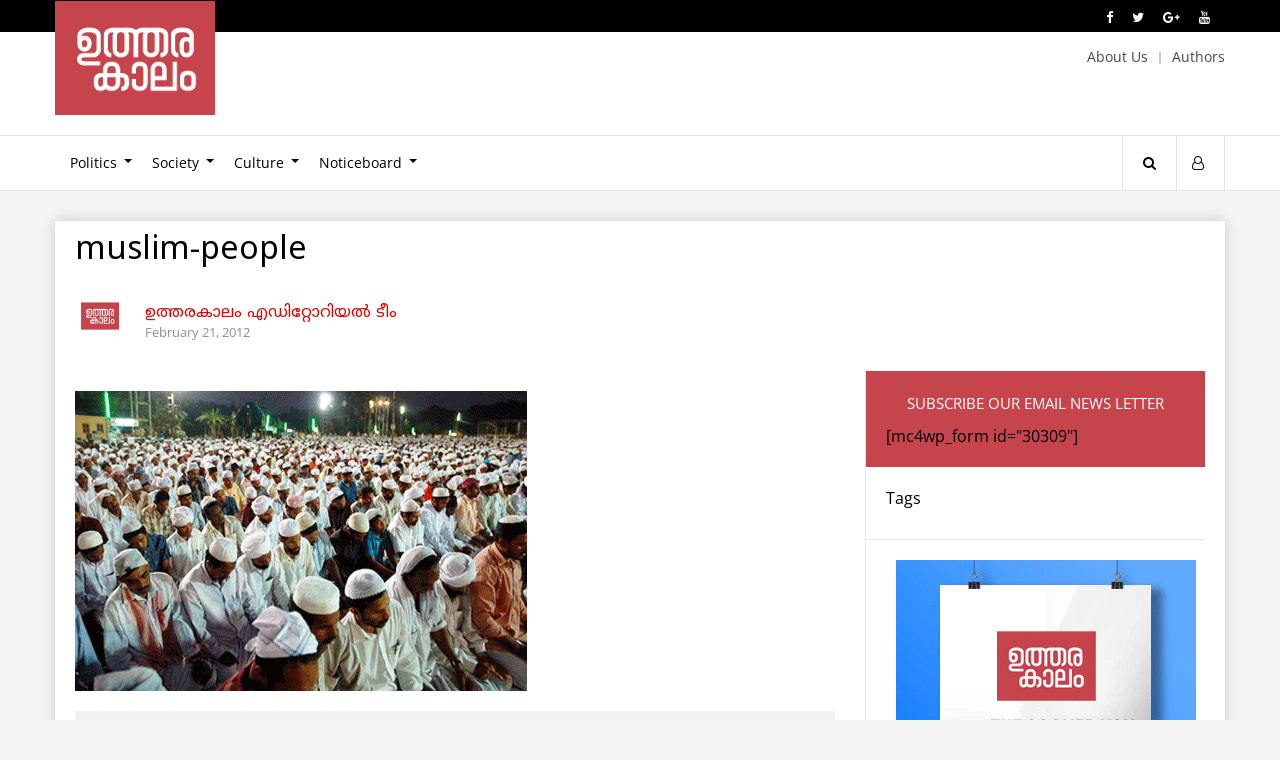

--- FILE ---
content_type: text/html; charset=UTF-8
request_url: https://utharakalam.com/2012/12/21/2167.html/muslim-people
body_size: 10664
content:
<!doctype html><html lang="en-US" prefix="og: http://ogp.me/ns#" class="no-js"><head><meta charset="UTF-8"><meta name="viewport" content="width=device-width, initial-scale=1"><meta name="facebook-domain-verification" content="bj7p4bmn93nhaku9yce8skt40gueoa" /><title>muslim-people | Utharakalam</title><link href="//www.google-analytics.com" rel="dns-prefetch"><link href='http://fonts.googleapis.com/earlyaccess/notosansmalayalam.css' rel='stylesheet' type='text/css'><meta name='robots' content='index, follow, max-image-preview:large, max-snippet:-1, max-video-preview:-1' /><link rel="canonical" href="https://utharakalam.com/2012/12/21/2167.html/muslim-people/" /><meta property="og:locale" content="en_US" /><meta property="og:type" content="article" /><meta property="og:title" content="muslim-people | Utharakalam" /><meta property="og:url" content="https://utharakalam.com/2012/12/21/2167.html/muslim-people/" /><meta property="og:site_name" content="Utharakalam" /><meta property="og:image" content="https://utharakalam.com/2012/12/21/2167.html/muslim-people" /><meta property="og:image:width" content="452" /><meta property="og:image:height" content="300" /><meta property="og:image:type" content="image/gif" /><meta name="twitter:card" content="summary_large_image" /> <script type="application/ld+json" class="yoast-schema-graph">{"@context":"https://schema.org","@graph":[{"@type":"WebPage","@id":"https://utharakalam.com/2012/12/21/2167.html/muslim-people/","url":"https://utharakalam.com/2012/12/21/2167.html/muslim-people/","name":"muslim-people | Utharakalam","isPartOf":{"@id":"https://utharakalam.com/#website"},"primaryImageOfPage":{"@id":"https://utharakalam.com/2012/12/21/2167.html/muslim-people/#primaryimage"},"image":{"@id":"https://utharakalam.com/2012/12/21/2167.html/muslim-people/#primaryimage"},"thumbnailUrl":"https://utharakalam.com/wp-content/uploads/2012/02/muslim-people.gif","datePublished":"2012-02-21T12:49:03+00:00","breadcrumb":{"@id":"https://utharakalam.com/2012/12/21/2167.html/muslim-people/#breadcrumb"},"inLanguage":"en-US","potentialAction":[{"@type":"ReadAction","target":["https://utharakalam.com/2012/12/21/2167.html/muslim-people/"]}]},{"@type":"ImageObject","inLanguage":"en-US","@id":"https://utharakalam.com/2012/12/21/2167.html/muslim-people/#primaryimage","url":"https://utharakalam.com/wp-content/uploads/2012/02/muslim-people.gif","contentUrl":"https://utharakalam.com/wp-content/uploads/2012/02/muslim-people.gif","width":452,"height":300},{"@type":"BreadcrumbList","@id":"https://utharakalam.com/2012/12/21/2167.html/muslim-people/#breadcrumb","itemListElement":[{"@type":"ListItem","position":1,"name":"Home","item":"https://utharakalam.com/"},{"@type":"ListItem","position":2,"name":"ഇസ്ലാമോഫോബിയയും സയണിസ്റ്റ് രാഷ്ട്രീയവും","item":"https://utharakalam.com/2012/12/21/2167.html"},{"@type":"ListItem","position":3,"name":"muslim-people"}]},{"@type":"WebSite","@id":"https://utharakalam.com/#website","url":"https://utharakalam.com/","name":"Utharakalam","description":"Malayalam Web magazine","publisher":{"@id":"https://utharakalam.com/#organization"},"potentialAction":[{"@type":"SearchAction","target":{"@type":"EntryPoint","urlTemplate":"https://utharakalam.com/?s={search_term_string}"},"query-input":{"@type":"PropertyValueSpecification","valueRequired":true,"valueName":"search_term_string"}}],"inLanguage":"en-US"},{"@type":"Organization","@id":"https://utharakalam.com/#organization","name":"Utharakalam","url":"https://utharakalam.com/","logo":{"@type":"ImageObject","inLanguage":"en-US","@id":"https://utharakalam.com/#/schema/logo/image/","url":"https://utharakalam.com/wp-content/uploads/2017/11/logo_new.png","contentUrl":"https://utharakalam.com/wp-content/uploads/2017/11/logo_new.png","width":391,"height":278,"caption":"Utharakalam"},"image":{"@id":"https://utharakalam.com/#/schema/logo/image/"}}]}</script> <link rel='dns-prefetch' href='//ajax.googleapis.com' /><link data-optimized="2" rel="stylesheet" href="https://utharakalam.com/wp-content/litespeed/css/2d9d871ea32fdb391dfe7425c1491f45.css?ver=c3cfe" /> <script type="text/javascript" src="http://ajax.googleapis.com/ajax/libs/jquery/1.12.2/jquery.min.js" id="jquery-js"></script> <link rel="icon" href="https://utharakalam.com/wp-content/uploads/2020/04/cropped-logo_new-32x32.png" sizes="32x32" /><link rel="icon" href="https://utharakalam.com/wp-content/uploads/2020/04/cropped-logo_new-192x192.png" sizes="192x192" /><link rel="apple-touch-icon" href="https://utharakalam.com/wp-content/uploads/2020/04/cropped-logo_new-180x180.png" /><meta name="msapplication-TileImage" content="https://utharakalam.com/wp-content/uploads/2020/04/cropped-logo_new-270x270.png" /> <script async src="//pagead2.googlesyndication.com/pagead/js/adsbygoogle.js"></script> <script>(adsbygoogle = window.adsbygoogle || []).push({
    google_ad_client: "ca-pub-4130860728208885",
    enable_page_level_ads: true
  });</script> </head><body class="attachment wp-singular attachment-template-default single single-attachment postid-2184 attachmentid-2184 attachment-gif wp-theme-utharakalam_v3"><div class="wrapper"><div class="top-nxt-one"><div class="container etext"><div class="row frite">
<a href="https://www.facebook.com/Utharakalam-Portal-295329593851771/"><i class="fa fa-facebook" aria-hidden="true"></i></a>
<a href="#"><i class="fa fa-twitter" aria-hidden="true"></i></a>
<a href="#"><i class="fa fa-google-plus" aria-hidden="true"></i></a>
<a href="#"><i class="fa fa-youtube" aria-hidden="true"></i></a></div></div></div><header class="header clear etext" role="banner"><div class="row logo-outer"><div class="container"><div class="logo row-half">
<a href="https://utharakalam.com"><img data-lazyloaded="1" src="[data-uri]" width="391" height="278" data-src="https://utharakalam.com/wp-content/themes/utharakalam_v3/images/logo_new.png" alt="Logo"><noscript><img data-lazyloaded="1" src="[data-uri]" width="391" height="278" data-src="https://utharakalam.com/wp-content/themes/utharakalam_v3/images/logo_new.png" alt="Logo"><noscript><img width="391" height="278" src="https://utharakalam.com/wp-content/themes/utharakalam_v3/images/logo_new.png" alt="Logo"></noscript></noscript></a></div><div class="top-menu row-half frite">
<a class="prite20" href="http://utharakalam.com/about-us">About Us</a>
<a href="http://utharakalam.com/authors">Authors</a></div></div></div><nav class="nav row" role="navigation"><div class="container"><div class="row-eighty menu-container"><div class="mob-menu" onclick="myFunction(this)"><div class="bar1"></div><div class="bar2"></div><div class="bar3"></div><div class="bar4"></div></div><ul id="main-menu" class="menu_container"><li id="menu-item-27584" class="menu-item menu-item-type-taxonomy menu-item-object-category menu-item-has-children menu-item-27584"><a href="https://utharakalam.com/politics">Politics</a><ul class="sub-menu"><li id="menu-item-37963" class="menu-item menu-item-type-taxonomy menu-item-object-category menu-item-37963"><a href="https://utharakalam.com/politics/world">World</a></li><li id="menu-item-37765" class="menu-item menu-item-type-taxonomy menu-item-object-category menu-item-37765"><a href="https://utharakalam.com/politics/government">Government</a></li><li id="menu-item-37766" class="menu-item menu-item-type-taxonomy menu-item-object-category menu-item-37766"><a href="https://utharakalam.com/politics/election">Election</a></li><li id="menu-item-27589" class="menu-item menu-item-type-taxonomy menu-item-object-category menu-item-27589"><a href="https://utharakalam.com/politics/campus">Campus</a></li></ul></li><li id="menu-item-37764" class="menu-item menu-item-type-taxonomy menu-item-object-category menu-item-has-children menu-item-37764"><a href="https://utharakalam.com/society">Society</a><ul class="sub-menu"><li id="menu-item-27585" class="menu-item menu-item-type-taxonomy menu-item-object-category menu-item-27585"><a href="https://utharakalam.com/society/caste">Caste</a></li><li id="menu-item-27586" class="menu-item menu-item-type-taxonomy menu-item-object-category menu-item-27586"><a href="https://utharakalam.com/society/religion">Religion</a></li><li id="menu-item-27605" class="menu-item menu-item-type-taxonomy menu-item-object-category menu-item-27605"><a href="https://utharakalam.com/society/gender-sexuality">Gender &amp; Sexuality</a></li><li id="menu-item-27604" class="menu-item menu-item-type-taxonomy menu-item-object-category menu-item-27604"><a href="https://utharakalam.com/society/education">Education</a></li><li id="menu-item-37767" class="menu-item menu-item-type-taxonomy menu-item-object-category menu-item-37767"><a href="https://utharakalam.com/society/health">Health</a></li><li id="menu-item-37768" class="menu-item menu-item-type-taxonomy menu-item-object-category menu-item-37768"><a href="https://utharakalam.com/society/environment">Environment</a></li><li id="menu-item-37770" class="menu-item menu-item-type-taxonomy menu-item-object-category menu-item-37770"><a href="https://utharakalam.com/society/economics">Economics</a></li><li id="menu-item-27601" class="menu-item menu-item-type-taxonomy menu-item-object-category menu-item-27601"><a href="https://utharakalam.com/society/sports">Sports</a></li><li id="menu-item-27600" class="menu-item menu-item-type-taxonomy menu-item-object-category menu-item-27600"><a href="https://utharakalam.com/society/science-technology">Science &amp; Technology</a></li></ul></li><li id="menu-item-27593" class="menu-item menu-item-type-taxonomy menu-item-object-category menu-item-has-children menu-item-27593"><a href="https://utharakalam.com/culture">Culture</a><ul class="sub-menu"><li id="menu-item-27595" class="menu-item menu-item-type-taxonomy menu-item-object-category menu-item-27595"><a href="https://utharakalam.com/culture/history">History</a></li><li id="menu-item-37769" class="menu-item menu-item-type-taxonomy menu-item-object-category menu-item-37769"><a href="https://utharakalam.com/culture/philosophy">Philosophy</a></li><li id="menu-item-27588" class="menu-item menu-item-type-taxonomy menu-item-object-category menu-item-27588"><a href="https://utharakalam.com/culture/book">Book</a></li><li id="menu-item-27606" class="menu-item menu-item-type-taxonomy menu-item-object-category menu-item-27606"><a href="https://utharakalam.com/culture/media">Media</a></li><li id="menu-item-27594" class="menu-item menu-item-type-taxonomy menu-item-object-category menu-item-27594"><a href="https://utharakalam.com/culture/cinema">Cinema</a></li><li id="menu-item-38067" class="menu-item menu-item-type-taxonomy menu-item-object-category menu-item-38067"><a href="https://utharakalam.com/culture/art">Art</a></li><li id="menu-item-27597" class="menu-item menu-item-type-taxonomy menu-item-object-category menu-item-27597"><a href="https://utharakalam.com/culture/music">Music</a></li><li id="menu-item-27592" class="menu-item menu-item-type-taxonomy menu-item-object-category menu-item-27592"><a href="https://utharakalam.com/culture/creative-writing">Creative Writing</a></li></ul></li><li id="menu-item-37772" class="menu-item menu-item-type-taxonomy menu-item-object-category menu-item-has-children menu-item-37772"><a href="https://utharakalam.com/noticeboard">Noticeboard</a><ul class="sub-menu"><li id="menu-item-27590" class="menu-item menu-item-type-taxonomy menu-item-object-category menu-item-27590"><a href="https://utharakalam.com/noticeboard/events">Events</a></li><li id="menu-item-27591" class="menu-item menu-item-type-taxonomy menu-item-object-category menu-item-27591"><a href="https://utharakalam.com/noticeboard/letters">Letters</a></li></ul></li></ul></div><ul class="row-five search-login frite etext"><li class="relative">
<a class="s-open" href="javascript:void(0)"><i class="fa fa-search" aria-hidden="true"></i></a>
<a class="s-close" href="javascript:void(0)"><i class="fa fa-times" aria-hidden="true"></i></a><div class="search-hide ="><form role="search" method="get" class="td-search-form" action="http://utharakalam.com/"><div class="search-wrapper relative">
<input class="search-input" id="td-header-search" type="text" value="" name="s" placeholder="Search">
<input class="wpb_button wpb_btn-inverse btn" type="submit" id="td-header-search-top" value="GO"></div></form></div></li><li><a href="http://utharakalam.com/wp-admin"><i class="fa fa-user-o" aria-hidden="true"></i></a></li></ul></div></nav></header><main role="main"><section class="clearfix mtop30"><div class="container"><div class="row wbg"><div class="row post-content"><div class="post-img"></div><div class="post-holder">
<span class="etext p-cat"></span><h1>muslim-people</h1><div class="author-meta row mbtm30">
<img data-lazyloaded="1" src="[data-uri]" width="1404" height="1404" data-src="https://utharakalam.com/wp-content/uploads/2018/10/22829611_1625581880826529_4750076795793803405_o.jpg" /><noscript><img width="1404" height="1404" src="https://utharakalam.com/wp-content/uploads/2018/10/22829611_1625581880826529_4750076795793803405_o.jpg" /></noscript>
<span class="author"><a href="https://utharakalam.com/author/team" title="Posts by ഉത്തരകാലം എഡിറ്റോറിയല്‍ ടീം" rel="author">ഉത്തരകാലം എഡിറ്റോറിയല്‍ ടീം</a></span>
<span class="date etext">February 21, 2012</span></div><div class="row social-post"><div class="addthis_inline_share_toolbox"></div></div><div class="m-content single-page row-seventy prite30"><article class="row mtop20"><div class="post-main"><p class="attachment"><a href='https://utharakalam.com/wp-content/uploads/2012/02/muslim-people.gif'><img data-lazyloaded="1" src="[data-uri]" fetchpriority="high" decoding="async" width="452" height="300" data-src="https://utharakalam.com/wp-content/uploads/2012/02/muslim-people.gif" class="attachment-medium size-medium" alt="" /><noscript><img fetchpriority="high" decoding="async" width="452" height="300" src="https://utharakalam.com/wp-content/uploads/2012/02/muslim-people.gif" class="attachment-medium size-medium" alt="" /></noscript></a></p></div></article><nav class="nav-growpop row"></nav><div class="row social-post"><div class="addthis_inline_share_toolbox"></div></div><div class="relted-posts row"><div class="nxt-catlink etext row"><a href="#">Also Read</a></div></div><div id="site-comments" class="s-comments"><div class="fb-comments" data-href="https://utharakalam.com/2012/12/21/2167.html/muslim-people" data-width="100%" data-numposts="5"></div></div></div><div class="row-thirty post-sidebar"><aside class="sidebar"><div class="row widget mntm20 subscribe-mail etext"><p class="dp">Subscribe Our Email News Letter</p>
[mc4wp_form id="30309"]</div><div class="post-tags side-w etext"><div class="topics mbtm10">Tags</div></div><div class="uk-bnr side-w center">
<a href="#"><img data-lazyloaded="1" src="[data-uri]" width="300" height="250" data-src="https://utharakalam.com/wp-content/themes/utharakalam_v3/images/placeholder24.jpg" /><noscript><img width="300" height="250" src="https://utharakalam.com/wp-content/themes/utharakalam_v3/images/placeholder24.jpg" /></noscript></a></div><div class="author-posts side-w"><div class="topics mbtm20 etext">More From Author</div><div class="row mbtm20">
<a href="https://utharakalam.com/tiss-election-success"><img data-lazyloaded="1" src="[data-uri]" width="590" height="350" data-src="https://utharakalam.com/wp-content/uploads/2022/11/IMG-20221119-WA0177-590x350.jpg" /><noscript><img width="590" height="350" src="https://utharakalam.com/wp-content/uploads/2022/11/IMG-20221119-WA0177-590x350.jpg" /></noscript></a>
<a class="ia entry-title" href="https://utharakalam.com/tiss-election-success" title="ടിസ്സിലേത് ബഹുജന രാഷ്ട്രീയ ഐക്യത്തിന്റെ വിജയം: നിദാ പർവീൻ സംസാരിക്കുന്നു">ടിസ്സിലേത് ബഹുജന രാഷ്ട്രീയ ഐക്യത്തിന്റെ വിജയം: നിദാ പർവീൻ സംസാരിക്കുന്നു</a>
<span class="post-meta"><span class="etext">November 20, 2022</span></span></div><div class="row mbtm20">
<a href="https://utharakalam.com/save-hany-babu"><img data-lazyloaded="1" src="[data-uri]" width="590" height="350" data-src="https://utharakalam.com/wp-content/uploads/2021/05/hanybabu-cover-01-590x350.jpg" /><noscript><img width="590" height="350" src="https://utharakalam.com/wp-content/uploads/2021/05/hanybabu-cover-01-590x350.jpg" /></noscript></a>
<a class="ia entry-title" href="https://utharakalam.com/save-hany-babu" title="ഹാനി ബാബുവിന്റെ ജീവൻ അപകടത്തിൽ: അടിയന്തര ചികിത്സ നൽകുക">ഹാനി ബാബുവിന്റെ ജീവൻ അപകടത്തിൽ: അടിയന്തര ചികിത്സ നൽകുക</a>
<span class="post-meta"><span class="etext">May 12, 2021</span></span></div><div class="row mbtm20">
<a href="https://utharakalam.com/2016/06/24/15059.html"><img data-lazyloaded="1" src="[data-uri]" width="590" height="300" data-src="https://utharakalam.com/wp-content/uploads/2016/06/Chandraban-Parsad-590x300.jpg" /><noscript><img width="590" height="300" src="https://utharakalam.com/wp-content/uploads/2016/06/Chandraban-Parsad-590x300.jpg" /></noscript></a>
<a class="ia entry-title" href="https://utharakalam.com/2016/06/24/15059.html" title="മാറുന്ന ലോകം, മാറുന്ന ദലിത് അവബോധം">മാറുന്ന ലോകം, മാറുന്ന ദലിത് അവബോധം</a>
<span class="post-meta"><span class="etext">June 24, 2016</span></span></div><div class="row mbtm20">
<a href="https://utharakalam.com/2016/06/19/15050.html"><img data-lazyloaded="1" src="[data-uri]" width="590" height="300" data-src="https://utharakalam.com/wp-content/uploads/2016/06/AMBEDKAR-n-TEENA-DABI-590x300.jpg" /><noscript><img width="590" height="300" src="https://utharakalam.com/wp-content/uploads/2016/06/AMBEDKAR-n-TEENA-DABI-590x300.jpg" /></noscript></a>
<a class="ia entry-title" href="https://utharakalam.com/2016/06/19/15050.html" title="ആദരപൂര്‍വ്വം ബാബ സാഹേബിന്">ആദരപൂര്‍വ്വം ബാബ സാഹേബിന്</a>
<span class="post-meta"><span class="etext">June 19, 2016</span></span></div></div></aside></div></div></div></div></div></section></main><div id="fb-root"></div><footer class="footer etext"><div class="row subscribe center"><h3 class="inline">Subscribe Our Email News Letter</h3>
[mc4wp_form id="30309"]</div><div class="f-first row"><div class="container"><div class="row-five"><ul><li><a href="http://utharakalam.com">Home</a></li><li><a href="http://utharakalam.com/politics">Politics</a></li><li><a href="http://utharakalam.com/politics/caste">Caste</a></li><li><a href="http://utharakalam.com/politics/education">Education</a></li><li><a href="http://utharakalam.com/politics/gender">Gender</a></li></ul></div><div class="row-five"><ul><li><a href="http://utharakalam.com/politics/media">Media</a></li><li><a href="http://utharakalam.com/politics/religion">Religion</a></li><li><a href="http://utharakalam.com/culture">Culture</a></li><li><a href="http://utharakalam.com/culture/cinema">Cinema</a></li><li><a href="http://utharakalam.com/culture/history">History</a></li></ul></div><div class="row-five"><ul><li><a href="http://utharakalam.com/culture/literature">Literature</a></li><li><a href="http://utharakalam.com/culture/music">Music</a></li><li><a href="http://utharakalam.com/culture/painting">Painting</a></li><li><a href="http://utharakalam.com/culture/performing-arts">Performing Arts</a></li><li><a href="http://utharakalam.com/culture/science">Science</a></li></ul></div><div class="row-five"><ul><li><a href="http://utharakalam.com/culture/sports">Sports</a></li><li><a href="http://utharakalam.com/culture/theater">Theater</a></li><li><a href="http://utharakalam.com/campus">Campus</a></li><li><a href="http://utharakalam.com/campus/events">Events</a></li><li><a href="http://utharakalam.com/campus/letters">Letters</a></li></ul></div><div class="row-five"><ul><li><a href="http://utharakalam.com/editors-choice">Editor’s Choice</a></li><li><a href="http://utharakalam.com/interviews">Interviews</a></li><li><a href="http://utharakalam.com/creative-writings">Creative Writings</a></li><li><a href="http://utharakalam.com/book-review">Book Review</a></li><li><a href="http://utharakalam.com/social-media-pulse">Social Media Pulse</a></li></ul></div></div></div><div class="f-second row"><div class="container"><div class="row-three">
<a href="http://utharakalam.com"><img data-lazyloaded="1" src="[data-uri]" width="391" height="278" data-src="https://utharakalam.com/wp-content/themes/utharakalam_v3/images/logo_new.png" alt="Logo"><noscript><img data-lazyloaded="1" src="[data-uri]" width="391" height="278" data-src="https://utharakalam.com/wp-content/themes/utharakalam_v3/images/logo_new.png" alt="Logo"><noscript><img width="391" height="278" src="https://utharakalam.com/wp-content/themes/utharakalam_v3/images/logo_new.png" alt="Logo"></noscript></noscript></a></div><div class="row-three plft30 prite30"><h4>Contact</h4><ul><li><a href="">utharakaalam@gmail.com</a></li></ul></div><div class="row-three plft30 f-social"><h4>Connect With Us</h4>
<a href="https://www.facebook.com/utharakalam"><i class="fa fa-facebook" aria-hidden="true"></i></a>
<a href="#"><i class="fa fa-twitter" aria-hidden="true"></i></a>
<a href="#"><i class="fa fa-google-plus" aria-hidden="true"></i></a>
<a href="#"><i class="fa fa-pinterest" aria-hidden="true"></i></a>
<a href="#"><i class="fa fa-rss" aria-hidden="true"></i></a></div></footer><div class="copyright center"><p>&copy; 2026 Utharakalam; Developed by <a href="http://www.nextline.in/?utm_source=Utharakalam&amp;utm_medium=click&amp;utm_term=footer-link&amp;utm_content=dewneot&amp;utm_campaign=site%20promo" title="Web Development Kerala"><img data-lazyloaded="1" src="[data-uri]" width="84" height="19" data-src="https://utharakalam.com/wp-content/themes/utharakalam_v3/images/nextline_logo.png" alt="Nextline Labs Logo"><noscript><img width="84" height="19" src="https://utharakalam.com/wp-content/themes/utharakalam_v3/images/nextline_logo.png" alt="Nextline Labs Logo"></noscript></a></p></div></div> <script type="speculationrules">{"prefetch":[{"source":"document","where":{"and":[{"href_matches":"/*"},{"not":{"href_matches":["/wp-*.php","/wp-admin/*","/wp-content/uploads/*","/wp-content/*","/wp-content/plugins/*","/wp-content/themes/utharakalam_v3/*","/*\\?(.+)"]}},{"not":{"selector_matches":"a[rel~=\"nofollow\"]"}},{"not":{"selector_matches":".no-prefetch, .no-prefetch a"}}]},"eagerness":"conservative"}]}</script> <a href="#0" class="dew-top">Top</a> <script data-no-optimize="1">window.lazyLoadOptions=Object.assign({},{threshold:300},window.lazyLoadOptions||{});!function(t,e){"object"==typeof exports&&"undefined"!=typeof module?module.exports=e():"function"==typeof define&&define.amd?define(e):(t="undefined"!=typeof globalThis?globalThis:t||self).LazyLoad=e()}(this,function(){"use strict";function e(){return(e=Object.assign||function(t){for(var e=1;e<arguments.length;e++){var n,a=arguments[e];for(n in a)Object.prototype.hasOwnProperty.call(a,n)&&(t[n]=a[n])}return t}).apply(this,arguments)}function o(t){return e({},at,t)}function l(t,e){return t.getAttribute(gt+e)}function c(t){return l(t,vt)}function s(t,e){return function(t,e,n){e=gt+e;null!==n?t.setAttribute(e,n):t.removeAttribute(e)}(t,vt,e)}function i(t){return s(t,null),0}function r(t){return null===c(t)}function u(t){return c(t)===_t}function d(t,e,n,a){t&&(void 0===a?void 0===n?t(e):t(e,n):t(e,n,a))}function f(t,e){et?t.classList.add(e):t.className+=(t.className?" ":"")+e}function _(t,e){et?t.classList.remove(e):t.className=t.className.replace(new RegExp("(^|\\s+)"+e+"(\\s+|$)")," ").replace(/^\s+/,"").replace(/\s+$/,"")}function g(t){return t.llTempImage}function v(t,e){!e||(e=e._observer)&&e.unobserve(t)}function b(t,e){t&&(t.loadingCount+=e)}function p(t,e){t&&(t.toLoadCount=e)}function n(t){for(var e,n=[],a=0;e=t.children[a];a+=1)"SOURCE"===e.tagName&&n.push(e);return n}function h(t,e){(t=t.parentNode)&&"PICTURE"===t.tagName&&n(t).forEach(e)}function a(t,e){n(t).forEach(e)}function m(t){return!!t[lt]}function E(t){return t[lt]}function I(t){return delete t[lt]}function y(e,t){var n;m(e)||(n={},t.forEach(function(t){n[t]=e.getAttribute(t)}),e[lt]=n)}function L(a,t){var o;m(a)&&(o=E(a),t.forEach(function(t){var e,n;e=a,(t=o[n=t])?e.setAttribute(n,t):e.removeAttribute(n)}))}function k(t,e,n){f(t,e.class_loading),s(t,st),n&&(b(n,1),d(e.callback_loading,t,n))}function A(t,e,n){n&&t.setAttribute(e,n)}function O(t,e){A(t,rt,l(t,e.data_sizes)),A(t,it,l(t,e.data_srcset)),A(t,ot,l(t,e.data_src))}function w(t,e,n){var a=l(t,e.data_bg_multi),o=l(t,e.data_bg_multi_hidpi);(a=nt&&o?o:a)&&(t.style.backgroundImage=a,n=n,f(t=t,(e=e).class_applied),s(t,dt),n&&(e.unobserve_completed&&v(t,e),d(e.callback_applied,t,n)))}function x(t,e){!e||0<e.loadingCount||0<e.toLoadCount||d(t.callback_finish,e)}function M(t,e,n){t.addEventListener(e,n),t.llEvLisnrs[e]=n}function N(t){return!!t.llEvLisnrs}function z(t){if(N(t)){var e,n,a=t.llEvLisnrs;for(e in a){var o=a[e];n=e,o=o,t.removeEventListener(n,o)}delete t.llEvLisnrs}}function C(t,e,n){var a;delete t.llTempImage,b(n,-1),(a=n)&&--a.toLoadCount,_(t,e.class_loading),e.unobserve_completed&&v(t,n)}function R(i,r,c){var l=g(i)||i;N(l)||function(t,e,n){N(t)||(t.llEvLisnrs={});var a="VIDEO"===t.tagName?"loadeddata":"load";M(t,a,e),M(t,"error",n)}(l,function(t){var e,n,a,o;n=r,a=c,o=u(e=i),C(e,n,a),f(e,n.class_loaded),s(e,ut),d(n.callback_loaded,e,a),o||x(n,a),z(l)},function(t){var e,n,a,o;n=r,a=c,o=u(e=i),C(e,n,a),f(e,n.class_error),s(e,ft),d(n.callback_error,e,a),o||x(n,a),z(l)})}function T(t,e,n){var a,o,i,r,c;t.llTempImage=document.createElement("IMG"),R(t,e,n),m(c=t)||(c[lt]={backgroundImage:c.style.backgroundImage}),i=n,r=l(a=t,(o=e).data_bg),c=l(a,o.data_bg_hidpi),(r=nt&&c?c:r)&&(a.style.backgroundImage='url("'.concat(r,'")'),g(a).setAttribute(ot,r),k(a,o,i)),w(t,e,n)}function G(t,e,n){var a;R(t,e,n),a=e,e=n,(t=Et[(n=t).tagName])&&(t(n,a),k(n,a,e))}function D(t,e,n){var a;a=t,(-1<It.indexOf(a.tagName)?G:T)(t,e,n)}function S(t,e,n){var a;t.setAttribute("loading","lazy"),R(t,e,n),a=e,(e=Et[(n=t).tagName])&&e(n,a),s(t,_t)}function V(t){t.removeAttribute(ot),t.removeAttribute(it),t.removeAttribute(rt)}function j(t){h(t,function(t){L(t,mt)}),L(t,mt)}function F(t){var e;(e=yt[t.tagName])?e(t):m(e=t)&&(t=E(e),e.style.backgroundImage=t.backgroundImage)}function P(t,e){var n;F(t),n=e,r(e=t)||u(e)||(_(e,n.class_entered),_(e,n.class_exited),_(e,n.class_applied),_(e,n.class_loading),_(e,n.class_loaded),_(e,n.class_error)),i(t),I(t)}function U(t,e,n,a){var o;n.cancel_on_exit&&(c(t)!==st||"IMG"===t.tagName&&(z(t),h(o=t,function(t){V(t)}),V(o),j(t),_(t,n.class_loading),b(a,-1),i(t),d(n.callback_cancel,t,e,a)))}function $(t,e,n,a){var o,i,r=(i=t,0<=bt.indexOf(c(i)));s(t,"entered"),f(t,n.class_entered),_(t,n.class_exited),o=t,i=a,n.unobserve_entered&&v(o,i),d(n.callback_enter,t,e,a),r||D(t,n,a)}function q(t){return t.use_native&&"loading"in HTMLImageElement.prototype}function H(t,o,i){t.forEach(function(t){return(a=t).isIntersecting||0<a.intersectionRatio?$(t.target,t,o,i):(e=t.target,n=t,a=o,t=i,void(r(e)||(f(e,a.class_exited),U(e,n,a,t),d(a.callback_exit,e,n,t))));var e,n,a})}function B(e,n){var t;tt&&!q(e)&&(n._observer=new IntersectionObserver(function(t){H(t,e,n)},{root:(t=e).container===document?null:t.container,rootMargin:t.thresholds||t.threshold+"px"}))}function J(t){return Array.prototype.slice.call(t)}function K(t){return t.container.querySelectorAll(t.elements_selector)}function Q(t){return c(t)===ft}function W(t,e){return e=t||K(e),J(e).filter(r)}function X(e,t){var n;(n=K(e),J(n).filter(Q)).forEach(function(t){_(t,e.class_error),i(t)}),t.update()}function t(t,e){var n,a,t=o(t);this._settings=t,this.loadingCount=0,B(t,this),n=t,a=this,Y&&window.addEventListener("online",function(){X(n,a)}),this.update(e)}var Y="undefined"!=typeof window,Z=Y&&!("onscroll"in window)||"undefined"!=typeof navigator&&/(gle|ing|ro)bot|crawl|spider/i.test(navigator.userAgent),tt=Y&&"IntersectionObserver"in window,et=Y&&"classList"in document.createElement("p"),nt=Y&&1<window.devicePixelRatio,at={elements_selector:".lazy",container:Z||Y?document:null,threshold:300,thresholds:null,data_src:"src",data_srcset:"srcset",data_sizes:"sizes",data_bg:"bg",data_bg_hidpi:"bg-hidpi",data_bg_multi:"bg-multi",data_bg_multi_hidpi:"bg-multi-hidpi",data_poster:"poster",class_applied:"applied",class_loading:"litespeed-loading",class_loaded:"litespeed-loaded",class_error:"error",class_entered:"entered",class_exited:"exited",unobserve_completed:!0,unobserve_entered:!1,cancel_on_exit:!0,callback_enter:null,callback_exit:null,callback_applied:null,callback_loading:null,callback_loaded:null,callback_error:null,callback_finish:null,callback_cancel:null,use_native:!1},ot="src",it="srcset",rt="sizes",ct="poster",lt="llOriginalAttrs",st="loading",ut="loaded",dt="applied",ft="error",_t="native",gt="data-",vt="ll-status",bt=[st,ut,dt,ft],pt=[ot],ht=[ot,ct],mt=[ot,it,rt],Et={IMG:function(t,e){h(t,function(t){y(t,mt),O(t,e)}),y(t,mt),O(t,e)},IFRAME:function(t,e){y(t,pt),A(t,ot,l(t,e.data_src))},VIDEO:function(t,e){a(t,function(t){y(t,pt),A(t,ot,l(t,e.data_src))}),y(t,ht),A(t,ct,l(t,e.data_poster)),A(t,ot,l(t,e.data_src)),t.load()}},It=["IMG","IFRAME","VIDEO"],yt={IMG:j,IFRAME:function(t){L(t,pt)},VIDEO:function(t){a(t,function(t){L(t,pt)}),L(t,ht),t.load()}},Lt=["IMG","IFRAME","VIDEO"];return t.prototype={update:function(t){var e,n,a,o=this._settings,i=W(t,o);{if(p(this,i.length),!Z&&tt)return q(o)?(e=o,n=this,i.forEach(function(t){-1!==Lt.indexOf(t.tagName)&&S(t,e,n)}),void p(n,0)):(t=this._observer,o=i,t.disconnect(),a=t,void o.forEach(function(t){a.observe(t)}));this.loadAll(i)}},destroy:function(){this._observer&&this._observer.disconnect(),K(this._settings).forEach(function(t){I(t)}),delete this._observer,delete this._settings,delete this.loadingCount,delete this.toLoadCount},loadAll:function(t){var e=this,n=this._settings;W(t,n).forEach(function(t){v(t,e),D(t,n,e)})},restoreAll:function(){var e=this._settings;K(e).forEach(function(t){P(t,e)})}},t.load=function(t,e){e=o(e);D(t,e)},t.resetStatus=function(t){i(t)},t}),function(t,e){"use strict";function n(){e.body.classList.add("litespeed_lazyloaded")}function a(){console.log("[LiteSpeed] Start Lazy Load"),o=new LazyLoad(Object.assign({},t.lazyLoadOptions||{},{elements_selector:"[data-lazyloaded]",callback_finish:n})),i=function(){o.update()},t.MutationObserver&&new MutationObserver(i).observe(e.documentElement,{childList:!0,subtree:!0,attributes:!0})}var o,i;t.addEventListener?t.addEventListener("load",a,!1):t.attachEvent("onload",a)}(window,document);</script><script data-optimized="1" src="https://utharakalam.com/wp-content/litespeed/js/28f8bac580bc5ac15a61d99b34c878b5.js?ver=c3cfe"></script></body></html>
<!-- Page optimized by LiteSpeed Cache @2026-01-18 05:14:29 -->

<!-- Page cached by LiteSpeed Cache 7.7 on 2026-01-18 05:14:29 -->

--- FILE ---
content_type: text/html; charset=utf-8
request_url: https://www.google.com/recaptcha/api2/aframe
body_size: 269
content:
<!DOCTYPE HTML><html><head><meta http-equiv="content-type" content="text/html; charset=UTF-8"></head><body><script nonce="sUngO6Qgz2rZRWPPZGhqEQ">/** Anti-fraud and anti-abuse applications only. See google.com/recaptcha */ try{var clients={'sodar':'https://pagead2.googlesyndication.com/pagead/sodar?'};window.addEventListener("message",function(a){try{if(a.source===window.parent){var b=JSON.parse(a.data);var c=clients[b['id']];if(c){var d=document.createElement('img');d.src=c+b['params']+'&rc='+(localStorage.getItem("rc::a")?sessionStorage.getItem("rc::b"):"");window.document.body.appendChild(d);sessionStorage.setItem("rc::e",parseInt(sessionStorage.getItem("rc::e")||0)+1);localStorage.setItem("rc::h",'1768698871841');}}}catch(b){}});window.parent.postMessage("_grecaptcha_ready", "*");}catch(b){}</script></body></html>